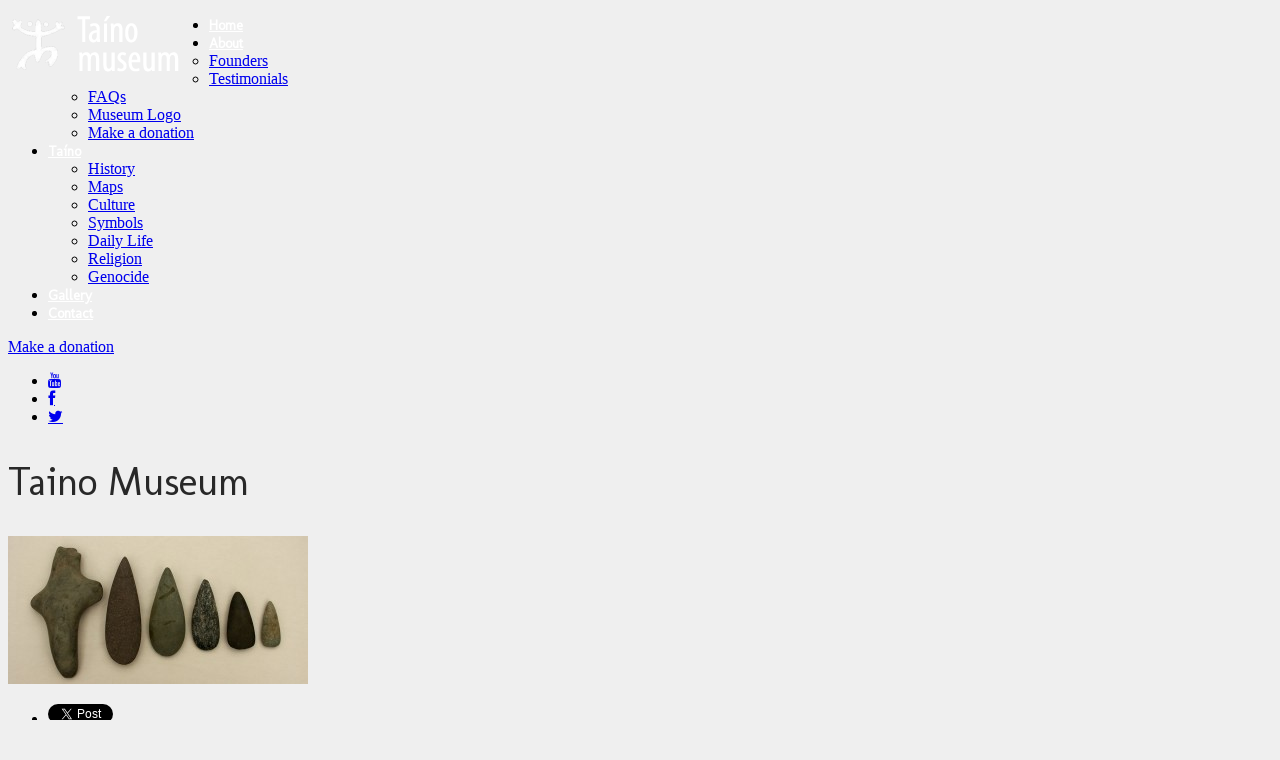

--- FILE ---
content_type: text/html; charset=UTF-8
request_url: https://tainomuseum.org/portfolio-view/stones/taino-museum-pic-012/
body_size: 11600
content:
<!DOCTYPE html>
<!--[if lt IE 7 ]><html class="ie ie6" lang="en-US"> <![endif]-->
<!--[if IE 7 ]><html class="ie ie7" lang="en-US"> <![endif]-->
<!--[if IE 8 ]><html class="ie ie8" lang="en-US"> <![endif]-->
<!--[if IE 9 ]><html class="ie ie9" lang="en-US"> <![endif]-->
<!--[if (gt IE 9)|!(IE)]><!--><html lang="en-US"> <!--<![endif]-->
<head>
	
	
	<meta charset="UTF-8" />
	<meta name="viewport" content="width=device-width, initial-scale=1.0">
	<link rel="profile" href="http://gmpg.org/xfn/11" />
		<link rel="icon" href="https://tainomuseum.org/wp-content/uploads/2014/03/taino32x32.png" type="image/x-icon" />
		<link rel="pingback" href="https://tainomuseum.org/xmlrpc.php" />
	<link rel="alternate" type="application/rss+xml" title="Taino Museum" href="https://tainomuseum.org/feed/" />
	<link rel="alternate" type="application/atom+xml" title="Taino Museum" href="https://tainomuseum.org/feed/atom/" />
	<link rel="stylesheet" type="text/css" media="all" href="https://tainomuseum.org/wp-content/themes/theme477861/bootstrap/css/bootstrap.css" />
	<link rel="stylesheet" type="text/css" media="all" href="https://tainomuseum.org/wp-content/themes/theme477861/bootstrap/css/responsive.css" />
	<link rel="stylesheet" type="text/css" media="all" href="https://tainomuseum.org/wp-content/themes/CherryFramework/css/camera.css" />
	<link rel="stylesheet" type="text/css" media="all" href="https://tainomuseum.org/wp-content/themes/theme477861/style.css" />
	<style type="text/css">
		
		body { background-color:#efefef}		
			</style>
	<meta name='robots' content='index, follow, max-image-preview:large, max-snippet:-1, max-video-preview:-1' />
	<style>img:is([sizes="auto" i], [sizes^="auto," i]) { contain-intrinsic-size: 3000px 1500px }</style>
	
	<!-- This site is optimized with the Yoast SEO plugin v26.3 - https://yoast.com/wordpress/plugins/seo/ -->
	<title>Taino Museum - Taino Museum</title>
	<link rel="canonical" href="https://tainomuseum.org/portfolio-view/stones/taino-museum-pic-012/" />
	<meta property="og:locale" content="en_US" />
	<meta property="og:type" content="article" />
	<meta property="og:title" content="Taino Museum - Taino Museum" />
	<meta property="og:url" content="https://tainomuseum.org/portfolio-view/stones/taino-museum-pic-012/" />
	<meta property="og:site_name" content="Taino Museum" />
	<meta property="og:image" content="https://tainomuseum.org/portfolio-view/stones/taino-museum-pic-012" />
	<meta property="og:image:width" content="900" />
	<meta property="og:image:height" content="444" />
	<meta property="og:image:type" content="image/jpeg" />
	<script type="application/ld+json" class="yoast-schema-graph">{"@context":"https://schema.org","@graph":[{"@type":"WebPage","@id":"https://tainomuseum.org/portfolio-view/stones/taino-museum-pic-012/","url":"https://tainomuseum.org/portfolio-view/stones/taino-museum-pic-012/","name":"Taino Museum - Taino Museum","isPartOf":{"@id":"https://tainomuseum.org/#website"},"primaryImageOfPage":{"@id":"https://tainomuseum.org/portfolio-view/stones/taino-museum-pic-012/#primaryimage"},"image":{"@id":"https://tainomuseum.org/portfolio-view/stones/taino-museum-pic-012/#primaryimage"},"thumbnailUrl":"https://tainomuseum.org/wp-content/uploads/2012/06/taino-museum-pic-012.jpg","datePublished":"2014-03-26T10:09:24+00:00","breadcrumb":{"@id":"https://tainomuseum.org/portfolio-view/stones/taino-museum-pic-012/#breadcrumb"},"inLanguage":"en-US","potentialAction":[{"@type":"ReadAction","target":["https://tainomuseum.org/portfolio-view/stones/taino-museum-pic-012/"]}]},{"@type":"ImageObject","inLanguage":"en-US","@id":"https://tainomuseum.org/portfolio-view/stones/taino-museum-pic-012/#primaryimage","url":"https://tainomuseum.org/wp-content/uploads/2012/06/taino-museum-pic-012.jpg","contentUrl":"https://tainomuseum.org/wp-content/uploads/2012/06/taino-museum-pic-012.jpg","width":900,"height":444},{"@type":"BreadcrumbList","@id":"https://tainomuseum.org/portfolio-view/stones/taino-museum-pic-012/#breadcrumb","itemListElement":[{"@type":"ListItem","position":1,"name":"Home","item":"https://tainomuseum.org/"},{"@type":"ListItem","position":2,"name":"Stones","item":"https://tainomuseum.org/portfolio-view/stones/"},{"@type":"ListItem","position":3,"name":"Taino Museum"}]},{"@type":"WebSite","@id":"https://tainomuseum.org/#website","url":"https://tainomuseum.org/","name":"Taino Museum","description":"First Taíno Museum in Haiti","potentialAction":[{"@type":"SearchAction","target":{"@type":"EntryPoint","urlTemplate":"https://tainomuseum.org/?s={search_term_string}"},"query-input":{"@type":"PropertyValueSpecification","valueRequired":true,"valueName":"search_term_string"}}],"inLanguage":"en-US"}]}</script>
	<!-- / Yoast SEO plugin. -->


<link rel='dns-prefetch' href='//maps.googleapis.com' />
<link rel='dns-prefetch' href='//netdna.bootstrapcdn.com' />
<link rel='dns-prefetch' href='//fonts.googleapis.com' />
<link rel="alternate" type="application/rss+xml" title="Taino Museum &raquo; Feed" href="https://tainomuseum.org/feed/" />
<link rel="alternate" type="application/rss+xml" title="Taino Museum &raquo; Comments Feed" href="https://tainomuseum.org/comments/feed/" />
<link rel="alternate" type="application/rss+xml" title="Taino Museum &raquo; Taino Museum Comments Feed" href="https://tainomuseum.org/portfolio-view/stones/taino-museum-pic-012/feed/" />
<script type="text/javascript">
/* <![CDATA[ */
window._wpemojiSettings = {"baseUrl":"https:\/\/s.w.org\/images\/core\/emoji\/16.0.1\/72x72\/","ext":".png","svgUrl":"https:\/\/s.w.org\/images\/core\/emoji\/16.0.1\/svg\/","svgExt":".svg","source":{"concatemoji":"https:\/\/tainomuseum.org\/wp-includes\/js\/wp-emoji-release.min.js?ver=6.8.3"}};
/*! This file is auto-generated */
!function(s,n){var o,i,e;function c(e){try{var t={supportTests:e,timestamp:(new Date).valueOf()};sessionStorage.setItem(o,JSON.stringify(t))}catch(e){}}function p(e,t,n){e.clearRect(0,0,e.canvas.width,e.canvas.height),e.fillText(t,0,0);var t=new Uint32Array(e.getImageData(0,0,e.canvas.width,e.canvas.height).data),a=(e.clearRect(0,0,e.canvas.width,e.canvas.height),e.fillText(n,0,0),new Uint32Array(e.getImageData(0,0,e.canvas.width,e.canvas.height).data));return t.every(function(e,t){return e===a[t]})}function u(e,t){e.clearRect(0,0,e.canvas.width,e.canvas.height),e.fillText(t,0,0);for(var n=e.getImageData(16,16,1,1),a=0;a<n.data.length;a++)if(0!==n.data[a])return!1;return!0}function f(e,t,n,a){switch(t){case"flag":return n(e,"\ud83c\udff3\ufe0f\u200d\u26a7\ufe0f","\ud83c\udff3\ufe0f\u200b\u26a7\ufe0f")?!1:!n(e,"\ud83c\udde8\ud83c\uddf6","\ud83c\udde8\u200b\ud83c\uddf6")&&!n(e,"\ud83c\udff4\udb40\udc67\udb40\udc62\udb40\udc65\udb40\udc6e\udb40\udc67\udb40\udc7f","\ud83c\udff4\u200b\udb40\udc67\u200b\udb40\udc62\u200b\udb40\udc65\u200b\udb40\udc6e\u200b\udb40\udc67\u200b\udb40\udc7f");case"emoji":return!a(e,"\ud83e\udedf")}return!1}function g(e,t,n,a){var r="undefined"!=typeof WorkerGlobalScope&&self instanceof WorkerGlobalScope?new OffscreenCanvas(300,150):s.createElement("canvas"),o=r.getContext("2d",{willReadFrequently:!0}),i=(o.textBaseline="top",o.font="600 32px Arial",{});return e.forEach(function(e){i[e]=t(o,e,n,a)}),i}function t(e){var t=s.createElement("script");t.src=e,t.defer=!0,s.head.appendChild(t)}"undefined"!=typeof Promise&&(o="wpEmojiSettingsSupports",i=["flag","emoji"],n.supports={everything:!0,everythingExceptFlag:!0},e=new Promise(function(e){s.addEventListener("DOMContentLoaded",e,{once:!0})}),new Promise(function(t){var n=function(){try{var e=JSON.parse(sessionStorage.getItem(o));if("object"==typeof e&&"number"==typeof e.timestamp&&(new Date).valueOf()<e.timestamp+604800&&"object"==typeof e.supportTests)return e.supportTests}catch(e){}return null}();if(!n){if("undefined"!=typeof Worker&&"undefined"!=typeof OffscreenCanvas&&"undefined"!=typeof URL&&URL.createObjectURL&&"undefined"!=typeof Blob)try{var e="postMessage("+g.toString()+"("+[JSON.stringify(i),f.toString(),p.toString(),u.toString()].join(",")+"));",a=new Blob([e],{type:"text/javascript"}),r=new Worker(URL.createObjectURL(a),{name:"wpTestEmojiSupports"});return void(r.onmessage=function(e){c(n=e.data),r.terminate(),t(n)})}catch(e){}c(n=g(i,f,p,u))}t(n)}).then(function(e){for(var t in e)n.supports[t]=e[t],n.supports.everything=n.supports.everything&&n.supports[t],"flag"!==t&&(n.supports.everythingExceptFlag=n.supports.everythingExceptFlag&&n.supports[t]);n.supports.everythingExceptFlag=n.supports.everythingExceptFlag&&!n.supports.flag,n.DOMReady=!1,n.readyCallback=function(){n.DOMReady=!0}}).then(function(){return e}).then(function(){var e;n.supports.everything||(n.readyCallback(),(e=n.source||{}).concatemoji?t(e.concatemoji):e.wpemoji&&e.twemoji&&(t(e.twemoji),t(e.wpemoji)))}))}((window,document),window._wpemojiSettings);
/* ]]> */
</script>
<link rel='stylesheet' id='dashicons-css' href='https://tainomuseum.org/wp-includes/css/dashicons.min.css?ver=6.8.3' type='text/css' media='all' />
<link rel='stylesheet' id='wunderground-css' href='https://tainomuseum.org/wp-content/plugins/wunderground/assets/css/wunderground.css?ver=2.1.3' type='text/css' media='all' />
<link rel='stylesheet' id='flexslider-css' href='https://tainomuseum.org/wp-content/plugins/cherry-plugin/lib/js/FlexSlider/flexslider.css?ver=2.2.0' type='text/css' media='all' />
<link rel='stylesheet' id='owl-carousel-css' href='https://tainomuseum.org/wp-content/plugins/cherry-plugin/lib/js/owl-carousel/owl.carousel.css?ver=1.24' type='text/css' media='all' />
<link rel='stylesheet' id='owl-theme-css' href='https://tainomuseum.org/wp-content/plugins/cherry-plugin/lib/js/owl-carousel/owl.theme.css?ver=1.24' type='text/css' media='all' />
<link rel='stylesheet' id='font-awesome-css' href='//netdna.bootstrapcdn.com/font-awesome/3.2.1/css/font-awesome.css?ver=3.2.1' type='text/css' media='all' />
<link rel='stylesheet' id='cherry-plugin-css' href='https://tainomuseum.org/wp-content/plugins/cherry-plugin/includes/css/cherry-plugin.css?ver=1.2.8.1' type='text/css' media='all' />
<style id='wp-emoji-styles-inline-css' type='text/css'>

	img.wp-smiley, img.emoji {
		display: inline !important;
		border: none !important;
		box-shadow: none !important;
		height: 1em !important;
		width: 1em !important;
		margin: 0 0.07em !important;
		vertical-align: -0.1em !important;
		background: none !important;
		padding: 0 !important;
	}
</style>
<link rel='stylesheet' id='wp-block-library-css' href='https://tainomuseum.org/wp-includes/css/dist/block-library/style.min.css?ver=6.8.3' type='text/css' media='all' />
<style id='classic-theme-styles-inline-css' type='text/css'>
/*! This file is auto-generated */
.wp-block-button__link{color:#fff;background-color:#32373c;border-radius:9999px;box-shadow:none;text-decoration:none;padding:calc(.667em + 2px) calc(1.333em + 2px);font-size:1.125em}.wp-block-file__button{background:#32373c;color:#fff;text-decoration:none}
</style>
<style id='global-styles-inline-css' type='text/css'>
:root{--wp--preset--aspect-ratio--square: 1;--wp--preset--aspect-ratio--4-3: 4/3;--wp--preset--aspect-ratio--3-4: 3/4;--wp--preset--aspect-ratio--3-2: 3/2;--wp--preset--aspect-ratio--2-3: 2/3;--wp--preset--aspect-ratio--16-9: 16/9;--wp--preset--aspect-ratio--9-16: 9/16;--wp--preset--color--black: #000000;--wp--preset--color--cyan-bluish-gray: #abb8c3;--wp--preset--color--white: #ffffff;--wp--preset--color--pale-pink: #f78da7;--wp--preset--color--vivid-red: #cf2e2e;--wp--preset--color--luminous-vivid-orange: #ff6900;--wp--preset--color--luminous-vivid-amber: #fcb900;--wp--preset--color--light-green-cyan: #7bdcb5;--wp--preset--color--vivid-green-cyan: #00d084;--wp--preset--color--pale-cyan-blue: #8ed1fc;--wp--preset--color--vivid-cyan-blue: #0693e3;--wp--preset--color--vivid-purple: #9b51e0;--wp--preset--gradient--vivid-cyan-blue-to-vivid-purple: linear-gradient(135deg,rgba(6,147,227,1) 0%,rgb(155,81,224) 100%);--wp--preset--gradient--light-green-cyan-to-vivid-green-cyan: linear-gradient(135deg,rgb(122,220,180) 0%,rgb(0,208,130) 100%);--wp--preset--gradient--luminous-vivid-amber-to-luminous-vivid-orange: linear-gradient(135deg,rgba(252,185,0,1) 0%,rgba(255,105,0,1) 100%);--wp--preset--gradient--luminous-vivid-orange-to-vivid-red: linear-gradient(135deg,rgba(255,105,0,1) 0%,rgb(207,46,46) 100%);--wp--preset--gradient--very-light-gray-to-cyan-bluish-gray: linear-gradient(135deg,rgb(238,238,238) 0%,rgb(169,184,195) 100%);--wp--preset--gradient--cool-to-warm-spectrum: linear-gradient(135deg,rgb(74,234,220) 0%,rgb(151,120,209) 20%,rgb(207,42,186) 40%,rgb(238,44,130) 60%,rgb(251,105,98) 80%,rgb(254,248,76) 100%);--wp--preset--gradient--blush-light-purple: linear-gradient(135deg,rgb(255,206,236) 0%,rgb(152,150,240) 100%);--wp--preset--gradient--blush-bordeaux: linear-gradient(135deg,rgb(254,205,165) 0%,rgb(254,45,45) 50%,rgb(107,0,62) 100%);--wp--preset--gradient--luminous-dusk: linear-gradient(135deg,rgb(255,203,112) 0%,rgb(199,81,192) 50%,rgb(65,88,208) 100%);--wp--preset--gradient--pale-ocean: linear-gradient(135deg,rgb(255,245,203) 0%,rgb(182,227,212) 50%,rgb(51,167,181) 100%);--wp--preset--gradient--electric-grass: linear-gradient(135deg,rgb(202,248,128) 0%,rgb(113,206,126) 100%);--wp--preset--gradient--midnight: linear-gradient(135deg,rgb(2,3,129) 0%,rgb(40,116,252) 100%);--wp--preset--font-size--small: 13px;--wp--preset--font-size--medium: 20px;--wp--preset--font-size--large: 36px;--wp--preset--font-size--x-large: 42px;--wp--preset--spacing--20: 0.44rem;--wp--preset--spacing--30: 0.67rem;--wp--preset--spacing--40: 1rem;--wp--preset--spacing--50: 1.5rem;--wp--preset--spacing--60: 2.25rem;--wp--preset--spacing--70: 3.38rem;--wp--preset--spacing--80: 5.06rem;--wp--preset--shadow--natural: 6px 6px 9px rgba(0, 0, 0, 0.2);--wp--preset--shadow--deep: 12px 12px 50px rgba(0, 0, 0, 0.4);--wp--preset--shadow--sharp: 6px 6px 0px rgba(0, 0, 0, 0.2);--wp--preset--shadow--outlined: 6px 6px 0px -3px rgba(255, 255, 255, 1), 6px 6px rgba(0, 0, 0, 1);--wp--preset--shadow--crisp: 6px 6px 0px rgba(0, 0, 0, 1);}:where(.is-layout-flex){gap: 0.5em;}:where(.is-layout-grid){gap: 0.5em;}body .is-layout-flex{display: flex;}.is-layout-flex{flex-wrap: wrap;align-items: center;}.is-layout-flex > :is(*, div){margin: 0;}body .is-layout-grid{display: grid;}.is-layout-grid > :is(*, div){margin: 0;}:where(.wp-block-columns.is-layout-flex){gap: 2em;}:where(.wp-block-columns.is-layout-grid){gap: 2em;}:where(.wp-block-post-template.is-layout-flex){gap: 1.25em;}:where(.wp-block-post-template.is-layout-grid){gap: 1.25em;}.has-black-color{color: var(--wp--preset--color--black) !important;}.has-cyan-bluish-gray-color{color: var(--wp--preset--color--cyan-bluish-gray) !important;}.has-white-color{color: var(--wp--preset--color--white) !important;}.has-pale-pink-color{color: var(--wp--preset--color--pale-pink) !important;}.has-vivid-red-color{color: var(--wp--preset--color--vivid-red) !important;}.has-luminous-vivid-orange-color{color: var(--wp--preset--color--luminous-vivid-orange) !important;}.has-luminous-vivid-amber-color{color: var(--wp--preset--color--luminous-vivid-amber) !important;}.has-light-green-cyan-color{color: var(--wp--preset--color--light-green-cyan) !important;}.has-vivid-green-cyan-color{color: var(--wp--preset--color--vivid-green-cyan) !important;}.has-pale-cyan-blue-color{color: var(--wp--preset--color--pale-cyan-blue) !important;}.has-vivid-cyan-blue-color{color: var(--wp--preset--color--vivid-cyan-blue) !important;}.has-vivid-purple-color{color: var(--wp--preset--color--vivid-purple) !important;}.has-black-background-color{background-color: var(--wp--preset--color--black) !important;}.has-cyan-bluish-gray-background-color{background-color: var(--wp--preset--color--cyan-bluish-gray) !important;}.has-white-background-color{background-color: var(--wp--preset--color--white) !important;}.has-pale-pink-background-color{background-color: var(--wp--preset--color--pale-pink) !important;}.has-vivid-red-background-color{background-color: var(--wp--preset--color--vivid-red) !important;}.has-luminous-vivid-orange-background-color{background-color: var(--wp--preset--color--luminous-vivid-orange) !important;}.has-luminous-vivid-amber-background-color{background-color: var(--wp--preset--color--luminous-vivid-amber) !important;}.has-light-green-cyan-background-color{background-color: var(--wp--preset--color--light-green-cyan) !important;}.has-vivid-green-cyan-background-color{background-color: var(--wp--preset--color--vivid-green-cyan) !important;}.has-pale-cyan-blue-background-color{background-color: var(--wp--preset--color--pale-cyan-blue) !important;}.has-vivid-cyan-blue-background-color{background-color: var(--wp--preset--color--vivid-cyan-blue) !important;}.has-vivid-purple-background-color{background-color: var(--wp--preset--color--vivid-purple) !important;}.has-black-border-color{border-color: var(--wp--preset--color--black) !important;}.has-cyan-bluish-gray-border-color{border-color: var(--wp--preset--color--cyan-bluish-gray) !important;}.has-white-border-color{border-color: var(--wp--preset--color--white) !important;}.has-pale-pink-border-color{border-color: var(--wp--preset--color--pale-pink) !important;}.has-vivid-red-border-color{border-color: var(--wp--preset--color--vivid-red) !important;}.has-luminous-vivid-orange-border-color{border-color: var(--wp--preset--color--luminous-vivid-orange) !important;}.has-luminous-vivid-amber-border-color{border-color: var(--wp--preset--color--luminous-vivid-amber) !important;}.has-light-green-cyan-border-color{border-color: var(--wp--preset--color--light-green-cyan) !important;}.has-vivid-green-cyan-border-color{border-color: var(--wp--preset--color--vivid-green-cyan) !important;}.has-pale-cyan-blue-border-color{border-color: var(--wp--preset--color--pale-cyan-blue) !important;}.has-vivid-cyan-blue-border-color{border-color: var(--wp--preset--color--vivid-cyan-blue) !important;}.has-vivid-purple-border-color{border-color: var(--wp--preset--color--vivid-purple) !important;}.has-vivid-cyan-blue-to-vivid-purple-gradient-background{background: var(--wp--preset--gradient--vivid-cyan-blue-to-vivid-purple) !important;}.has-light-green-cyan-to-vivid-green-cyan-gradient-background{background: var(--wp--preset--gradient--light-green-cyan-to-vivid-green-cyan) !important;}.has-luminous-vivid-amber-to-luminous-vivid-orange-gradient-background{background: var(--wp--preset--gradient--luminous-vivid-amber-to-luminous-vivid-orange) !important;}.has-luminous-vivid-orange-to-vivid-red-gradient-background{background: var(--wp--preset--gradient--luminous-vivid-orange-to-vivid-red) !important;}.has-very-light-gray-to-cyan-bluish-gray-gradient-background{background: var(--wp--preset--gradient--very-light-gray-to-cyan-bluish-gray) !important;}.has-cool-to-warm-spectrum-gradient-background{background: var(--wp--preset--gradient--cool-to-warm-spectrum) !important;}.has-blush-light-purple-gradient-background{background: var(--wp--preset--gradient--blush-light-purple) !important;}.has-blush-bordeaux-gradient-background{background: var(--wp--preset--gradient--blush-bordeaux) !important;}.has-luminous-dusk-gradient-background{background: var(--wp--preset--gradient--luminous-dusk) !important;}.has-pale-ocean-gradient-background{background: var(--wp--preset--gradient--pale-ocean) !important;}.has-electric-grass-gradient-background{background: var(--wp--preset--gradient--electric-grass) !important;}.has-midnight-gradient-background{background: var(--wp--preset--gradient--midnight) !important;}.has-small-font-size{font-size: var(--wp--preset--font-size--small) !important;}.has-medium-font-size{font-size: var(--wp--preset--font-size--medium) !important;}.has-large-font-size{font-size: var(--wp--preset--font-size--large) !important;}.has-x-large-font-size{font-size: var(--wp--preset--font-size--x-large) !important;}
:where(.wp-block-post-template.is-layout-flex){gap: 1.25em;}:where(.wp-block-post-template.is-layout-grid){gap: 1.25em;}
:where(.wp-block-columns.is-layout-flex){gap: 2em;}:where(.wp-block-columns.is-layout-grid){gap: 2em;}
:root :where(.wp-block-pullquote){font-size: 1.5em;line-height: 1.6;}
</style>
<link rel='stylesheet' id='ppress-frontend-css' href='https://tainomuseum.org/wp-content/plugins/wp-user-avatar/assets/css/frontend.min.css?ver=4.16.6' type='text/css' media='all' />
<link rel='stylesheet' id='ppress-flatpickr-css' href='https://tainomuseum.org/wp-content/plugins/wp-user-avatar/assets/flatpickr/flatpickr.min.css?ver=4.16.6' type='text/css' media='all' />
<link rel='stylesheet' id='ppress-select2-css' href='https://tainomuseum.org/wp-content/plugins/wp-user-avatar/assets/select2/select2.min.css?ver=6.8.3' type='text/css' media='all' />
<link rel='stylesheet' id='theme47786-css' href='https://tainomuseum.org/wp-content/themes/theme477861/main-style.css' type='text/css' media='all' />
<link rel='stylesheet' id='magnific-popup-css' href='https://tainomuseum.org/wp-content/themes/CherryFramework/css/magnific-popup.css?ver=0.9.3' type='text/css' media='all' />
<link rel='stylesheet' id='options_typography_Molengo-css' href='//fonts.googleapis.com/css?family=Molengo&#038;subset=latin' type='text/css' media='all' />
<link rel='stylesheet' id='mpce-theme-css' href='https://tainomuseum.org/wp-content/plugins/motopress-content-editor/includes/css/theme.css?ver=1.5.8' type='text/css' media='all' />
<link rel='stylesheet' id='mpce-bootstrap-grid-css' href='https://tainomuseum.org/wp-content/plugins/motopress-content-editor/bootstrap/bootstrap-grid.min.css?ver=1.5.8' type='text/css' media='all' />
<script type="text/javascript" src="https://tainomuseum.org/wp-content/themes/CherryFramework/js/jquery-1.7.2.min.js?ver=1.7.2" id="jquery-js"></script>
<script type="text/javascript" src="https://tainomuseum.org/wp-includes/js/jquery/ui/core.min.js?ver=1.13.3" id="jquery-ui-core-js"></script>
<script type="text/javascript" src="https://tainomuseum.org/wp-includes/js/jquery/ui/menu.min.js?ver=1.13.3" id="jquery-ui-menu-js"></script>
<script type="text/javascript" src="https://tainomuseum.org/wp-includes/js/dist/dom-ready.min.js?ver=f77871ff7694fffea381" id="wp-dom-ready-js"></script>
<script type="text/javascript" src="https://tainomuseum.org/wp-includes/js/dist/hooks.min.js?ver=4d63a3d491d11ffd8ac6" id="wp-hooks-js"></script>
<script type="text/javascript" src="https://tainomuseum.org/wp-includes/js/dist/i18n.min.js?ver=5e580eb46a90c2b997e6" id="wp-i18n-js"></script>
<script type="text/javascript" id="wp-i18n-js-after">
/* <![CDATA[ */
wp.i18n.setLocaleData( { 'text direction\u0004ltr': [ 'ltr' ] } );
/* ]]> */
</script>
<script type="text/javascript" src="https://tainomuseum.org/wp-includes/js/dist/a11y.min.js?ver=3156534cc54473497e14" id="wp-a11y-js"></script>
<script type="text/javascript" src="https://tainomuseum.org/wp-includes/js/jquery/ui/autocomplete.min.js?ver=1.13.3" id="jquery-ui-autocomplete-js"></script>
<script type="text/javascript" id="wunderground-widget-js-extra">
/* <![CDATA[ */
var WuWidget = {"apiKey":"3ffab52910ec1a0e","_wpnonce":"73cfee4f69","ajaxurl":"https:\/\/tainomuseum.org\/wp-admin\/admin-ajax.php","is_admin":"","subdomain":"www"};
/* ]]> */
</script>
<script type="text/javascript" src="https://tainomuseum.org/wp-content/plugins/wunderground/assets/js/widget.min.js?ver=2.1.3" id="wunderground-widget-js"></script>
<script type="text/javascript" src="https://tainomuseum.org/wp-content/plugins/cherry-plugin/lib/js/jquery.easing.1.3.js?ver=1.3" id="easing-js"></script>
<script type="text/javascript" src="https://tainomuseum.org/wp-content/plugins/cherry-plugin/lib/js/elasti-carousel/jquery.elastislide.js?ver=1.2.8.1" id="elastislide-js"></script>
<script type="text/javascript" src="//maps.googleapis.com/maps/api/js?v=3.exp&amp;ver=6.8.3" id="googlemapapis-js"></script>
<script type="text/javascript" src="https://tainomuseum.org/wp-content/plugins/wp-user-avatar/assets/flatpickr/flatpickr.min.js?ver=4.16.6" id="ppress-flatpickr-js"></script>
<script type="text/javascript" src="https://tainomuseum.org/wp-content/plugins/wp-user-avatar/assets/select2/select2.min.js?ver=4.16.6" id="ppress-select2-js"></script>
<script type="text/javascript" src="https://tainomuseum.org/wp-content/themes/CherryFramework/js/jquery-migrate-1.2.1.min.js?ver=1.2.1" id="migrate-js"></script>
<script type="text/javascript" src="https://tainomuseum.org/wp-includes/js/swfobject.js?ver=2.2-20120417" id="swfobject-js"></script>
<script type="text/javascript" src="https://tainomuseum.org/wp-content/themes/CherryFramework/js/modernizr.js?ver=2.0.6" id="modernizr-js"></script>
<script type="text/javascript" src="https://tainomuseum.org/wp-content/themes/CherryFramework/js/jflickrfeed.js?ver=1.0" id="jflickrfeed-js"></script>
<script type="text/javascript" src="https://tainomuseum.org/wp-content/themes/CherryFramework/js/custom.js?ver=1.0" id="custom-js"></script>
<script type="text/javascript" src="https://tainomuseum.org/wp-content/themes/CherryFramework/bootstrap/js/bootstrap.min.js?ver=2.3.0" id="bootstrap-js"></script>
<link rel="https://api.w.org/" href="https://tainomuseum.org/wp-json/" /><link rel="alternate" title="JSON" type="application/json" href="https://tainomuseum.org/wp-json/wp/v2/media/2284" /><link rel="EditURI" type="application/rsd+xml" title="RSD" href="https://tainomuseum.org/xmlrpc.php?rsd" />
<link rel='shortlink' href='https://tainomuseum.org/?p=2284' />
<link rel="alternate" title="oEmbed (JSON)" type="application/json+oembed" href="https://tainomuseum.org/wp-json/oembed/1.0/embed?url=https%3A%2F%2Ftainomuseum.org%2Fportfolio-view%2Fstones%2Ftaino-museum-pic-012%2F" />
<link rel="alternate" title="oEmbed (XML)" type="text/xml+oembed" href="https://tainomuseum.org/wp-json/oembed/1.0/embed?url=https%3A%2F%2Ftainomuseum.org%2Fportfolio-view%2Fstones%2Ftaino-museum-pic-012%2F&#038;format=xml" />
<!-- This code is added by Analytify (7.0.4) https://analytify.io/ !-->
			<script async src="https://www.googletagmanager.com/gtag/js?id=?UA-49331601-1"></script>
			<script>
			window.dataLayer = window.dataLayer || [];
			function gtag(){dataLayer.push(arguments);}
			gtag('js', new Date());

			const configuration = JSON.parse( '{"anonymize_ip":"false","forceSSL":"true","allow_display_features":"true","debug_mode":true}' );
			const gaID = 'UA-49331601-1';

			
			gtag('config', gaID, configuration);

			
			</script>

			<!-- This code is added by Analytify (7.0.4) !--><script>
 var system_folder = 'https://tainomuseum.org/wp-content/themes/CherryFramework/admin/data_management/',
	 CHILD_URL ='https://tainomuseum.org/wp-content/themes/theme477861',
	 PARENT_URL = 'https://tainomuseum.org/wp-content/themes/CherryFramework', 
	 CURRENT_THEME = 'theme47786'</script>
<style type='text/css'>
body { background-color:#efefef }

</style>
<style type='text/css'>
h1 { font: normal 40px/44px Molengo;  color:#282828; }
h2 { font: normal 36px/40px Molengo;  color:#282828; }
h3 { font: normal 32px/36px Molengo;  color:#282828; }
h4 { font: normal 28px/34px Molengo;  color:#282828; }
h5 { font: normal 24px/28px Molengo;  color:#282828; }
h6 { font: normal 20px/24px Molengo;  color:#282828; }
body { font-weight: normal;}
.logo_h__txt, .logo_link { font: normal 36px/31px Molengo;  color:#ffffff; }
.sf-menu > li > a { font: bold 14px/14px Molengo;  color:#ffffff; }
.nav.footer-nav a { font: bold 12px/16px Molengo;  color:#d69a01; }
</style>
<link rel="icon" href="https://tainomuseum.org/wp-content/uploads/2014/03/taino32x32.png" sizes="32x32" />
<link rel="icon" href="https://tainomuseum.org/wp-content/uploads/2014/03/taino32x32.png" sizes="192x192" />
<link rel="apple-touch-icon" href="https://tainomuseum.org/wp-content/uploads/2014/03/taino32x32.png" />
<meta name="msapplication-TileImage" content="https://tainomuseum.org/wp-content/uploads/2014/03/taino32x32.png" />
		<!--[if lt IE 8]>
	<div style=' clear: both; text-align:center; position: relative;'>
		<a href="http://www.microsoft.com/windows/internet-explorer/default.aspx?ocid=ie6_countdown_bannercode"><img src="http://storage.ie6countdown.com/assets/100/images/banners/warning_bar_0000_us.jpg" border="0" alt="" /></a>
	</div>
	<![endif]-->
	<!--[if (gt IE 9)|!(IE)]><!-->
	<script src="https://tainomuseum.org/wp-content/themes/CherryFramework/js/jquery.mobile.customized.min.js" type="text/javascript"></script>
	<script type="text/javascript">
		jQuery(function(){
			jQuery('.sf-menu').mobileMenu({defaultText: "Navigate to..."});
		});
	</script>
	<!--<![endif]-->
	<script type="text/javascript">
		// Init navigation menu
		jQuery(function(){
		// main navigation init
			jQuery('ul.sf-menu').superfish({
				delay: 1000, // the delay in milliseconds that the mouse can remain outside a sub-menu without it closing
				animation: {
					opacity: "show",
					height: "show"
				}, // used to animate the sub-menu open
				speed: "normal", // animation speed 
				autoArrows: false, // generation of arrow mark-up (for submenu)
				disableHI: true // to disable hoverIntent detection
			});

		//Zoom fix
		//IPad/IPhone
			var viewportmeta = document.querySelector && document.querySelector('meta[name="viewport"]'),
				ua = navigator.userAgent,
				gestureStart = function () {
					viewportmeta.content = "width=device-width, minimum-scale=0.25, maximum-scale=1.6";
				},
				scaleFix = function () {
					if (viewportmeta && /iPhone|iPad/.test(ua) && !/Opera Mini/.test(ua)) {
						viewportmeta.content = "width=device-width, minimum-scale=1.0, maximum-scale=1.0";
						document.addEventListener("gesturestart", gestureStart, false);
					}
				};
			scaleFix();
		})
	</script>
</head>

<body class="attachment wp-singular attachment-template-default single single-attachment postid-2284 attachmentid-2284 attachment-jpeg wp-theme-CherryFramework wp-child-theme-theme477861">
	<div id="motopress-main" class="main-holder">
		<!--Begin #motopress-main-->
		
		<header class="motopress-wrapper header">
			<div class="container">
				<div class="row">
					<div class="span12" data-motopress-wrapper-file="wrapper/wrapper-header.php" data-motopress-wrapper-type="header" data-motopress-id="6975190d3a29c">
						<div class="row">
	<div class="span3" data-motopress-type="static" data-motopress-static-file="static/static-logo.php">
		<!-- BEGIN LOGO -->
<div class="logo pull-left">
									<a href="https://tainomuseum.org/" class="logo_h logo_h__img"><img src="https://tainomuseum.org/wp-content/uploads/2014/03/tainomuseum.png" alt="Taino Museum" title="First Taíno Museum in Haiti"></a>
				</div>
<!-- END LOGO -->	</div>
	<div class="span9" data-motopress-type="static" data-motopress-static-file="static/static-nav.php">
		<!-- BEGIN MAIN NAVIGATION -->
<nav class="nav nav__primary clearfix">
<ul id="topnav" class="sf-menu"><li id="menu-item-2035" class="menu-item menu-item-type-post_type menu-item-object-page"><a href="https://tainomuseum.org/home/">Home</a></li>
<li id="menu-item-2037" class="menu-item menu-item-type-post_type menu-item-object-page menu-item-has-children"><a href="https://tainomuseum.org/about/">About</a>
<ul class="sub-menu">
	<li id="menu-item-2268" class="menu-item menu-item-type-post_type menu-item-object-page"><a href="https://tainomuseum.org/about/founders/">Founders</a></li>
	<li id="menu-item-2038" class="menu-item menu-item-type-post_type menu-item-object-page"><a href="https://tainomuseum.org/about/testimonials/">Testimonials</a></li>
	<li id="menu-item-2033" class="menu-item menu-item-type-post_type menu-item-object-page"><a href="https://tainomuseum.org/about/faqs/">FAQs</a></li>
	<li id="menu-item-2602" class="menu-item menu-item-type-post_type menu-item-object-post"><a href="https://tainomuseum.org/logo/">Museum Logo</a></li>
	<li id="menu-item-2306" class="menu-item menu-item-type-post_type menu-item-object-page"><a href="https://tainomuseum.org/about/donation/">Make a donation</a></li>
</ul>
</li>
<li id="menu-item-2421" class="menu-item menu-item-type-post_type menu-item-object-page menu-item-has-children"><a href="https://tainomuseum.org/taino/">Taíno</a>
<ul class="sub-menu">
	<li id="menu-item-2426" class="menu-item menu-item-type-post_type menu-item-object-page"><a href="https://tainomuseum.org/taino/history/">History</a></li>
	<li id="menu-item-2424" class="menu-item menu-item-type-post_type menu-item-object-page"><a href="https://tainomuseum.org/taino/maps/">Maps</a></li>
	<li id="menu-item-2422" class="menu-item menu-item-type-post_type menu-item-object-page"><a href="https://tainomuseum.org/taino/culture/">Culture</a></li>
	<li id="menu-item-2556" class="menu-item menu-item-type-post_type menu-item-object-page"><a href="https://tainomuseum.org/taino/symbols/">Symbols</a></li>
	<li id="menu-item-2423" class="menu-item menu-item-type-post_type menu-item-object-page"><a href="https://tainomuseum.org/taino/daily-life/">Daily Life</a></li>
	<li id="menu-item-2425" class="menu-item menu-item-type-post_type menu-item-object-page"><a href="https://tainomuseum.org/taino/religion/">Religion</a></li>
	<li id="menu-item-2445" class="menu-item menu-item-type-post_type menu-item-object-page"><a href="https://tainomuseum.org/taino/genocide/">Genocide</a></li>
</ul>
</li>
<li id="menu-item-2488" class="menu-item menu-item-type-post_type menu-item-object-page"><a href="https://tainomuseum.org/gallery/">Gallery</a></li>
<li id="menu-item-2032" class="menu-item menu-item-type-post_type menu-item-object-page"><a href="https://tainomuseum.org/contacts/">Contact</a></li>
</ul></nav><!-- END MAIN NAVIGATION -->	</div>
</div>					</div>
				</div>
			</div>
		</header>
				<div class="buy-tickets-wrap">
			<div class="container">
				<div class="row">
					<div class="span12" data-motopress-type="static" data-motopress-static-file="static/static-slider-pages.php">
						<div class="row">
	<div class="span5">
		<div class="buy-tickets"><a href="https://tainomuseum.org/about/donation/">Make a donation</a></div>
	</div>
	<div class="span7">
		<ul class="social">
			<li class="youtube"><a href="https://www.youtube.com/user/TainoMuseum" title="youtube"><i class="icon-youtube"></i></a></li><li class="facebook"><a href="https://www.facebook.com/tainomuseum" title="facebook"><i class="icon-facebook"></i></a></li><li class="twitter"><a href="https://twitter.com/TainoMuseum" title="twitter"><i class="icon-twitter"></i></a></li>		</ul>
	</div>
</div>					</div>
				</div>
			</div>
		</div>
		<div class="motopress-wrapper content-holder clearfix">
	<div class="container">
		<div class="row">
			<div class="span12" data-motopress-wrapper-file="single.php" data-motopress-wrapper-type="content">
				<div class="row">
					<div class="span12" data-motopress-type="static" data-motopress-static-file="static/static-title.php">
						<section class="title-section">
	<h1 class="title-header">
					Taino Museum	</h1>
	</section><!-- .title-section -->
					</div>
				</div>
				<div class="row">
					<div class="span8 masonry masonry" id="content" data-motopress-type="loop" data-motopress-loop-file="loop/loop-single.php">
						<article id="post-2284" class="post__holder post-2284 attachment type-attachment status-inherit hentry">
				
				<!-- Post Content -->
		<div class="post_content">
			<p class="attachment"><a href='https://tainomuseum.org/wp-content/uploads/2012/06/taino-museum-pic-012.jpg'><img decoding="async" width="300" height="148" src="https://tainomuseum.org/wp-content/uploads/2012/06/taino-museum-pic-012-300x148.jpg" class="attachment-medium size-medium" alt="" srcset="https://tainomuseum.org/wp-content/uploads/2012/06/taino-museum-pic-012-300x148.jpg 300w, https://tainomuseum.org/wp-content/uploads/2012/06/taino-museum-pic-012.jpg 900w" sizes="(max-width: 300px) 100vw, 300px" /></a></p>
			<div class="clear"></div>
		</div>
		<!-- //Post Content -->
		
		<!-- Post Meta -->
<!--// Post Meta -->
</article><!-- .share-buttons -->

		<!-- Facebook Like Button -->
		<script>(function(d, s, id) {
			var js, fjs = d.getElementsByTagName(s)[0];
				if (d.getElementById(id)) {return;}
				js = d.createElement(s); js.id = id;
				js.src = "//connect.facebook.net/en_US/all.js#xfbml=1";
				fjs.parentNode.insertBefore(js, fjs);
			}(document, 'script', 'facebook-jssdk'));
		</script>

		<!-- Google+ Button -->
		<script type="text/javascript">
			(function() {
				var po = document.createElement('script'); po.type = 'text/javascript'; po.async = true;
				po.src = '//apis.google.com/js/plusone.js';
				var s = document.getElementsByTagName('script')[0]; s.parentNode.insertBefore(po, s);
			})();
		</script>
		<ul class="share-buttons unstyled clearfix">
			<li class="twitter">
				<a href="//twitter.com/share" class="twitter-share-button">Tweet this article</a>
				<script>!function(d,s,id){var js,fjs=d.getElementsByTagName(s)[0],p=/^http:/.test(d.location)?'http':'https';if(!d.getElementById(id)){js=d.createElement(s);js.id=id;js.src=p+'://platform.twitter.com/widgets.js';fjs.parentNode.insertBefore(js,fjs);}}(document, 'script', 'twitter-wjs');</script>
			</li>
			<li class="facebook">
				<div id="fb-root"></div><div class="fb-like" data-href="https://tainomuseum.org/portfolio-view/stones/taino-museum-pic-012/" data-send="false" data-layout="button_count" data-width="100" data-show-faces="false" data-font="arial"></div>
			</li>
			<li class="google">
				<div class="g-plusone" data-size="medium" data-href="https://tainomuseum.org/portfolio-view/stones/taino-museum-pic-012/"></div>
			</li>
			<li class="pinterest">
				<a href="javascript:void((function(){var e=document.createElement('script');e.setAttribute('type','text/javascript');e.setAttribute('charset','UTF-8');e.setAttribute('src','//assets.pinterest.com/js/pinmarklet.js?r='+Math.random()*99999999);document.body.appendChild(e)})());"><img src='//assets.pinterest.com/images/PinExt.png' alt=""/></a>
			</li>
		</ul><!-- //.share-buttons -->

	<div class="post-author clearfix">
	<h3 class="post-author_h">Written by <a href="https://tainomuseum.org/author/admin/" title="Posts by admin" rel="author">admin</a></h3>
	<p class="post-author_gravatar"><img data-del="avatar" src='https://tainomuseum.org/wp-content/uploads/2014/03/taino_ori.png' class='avatar pp-user-avatar avatar-80 photo ' height='80' width='80'/></p>
	<div class="post-author_desc">
	 
		<div class="post-author_link">
			<p>View all posts by: <a href="https://tainomuseum.org/author/admin/" title="Posts by admin" rel="author">admin</a></p>
		</div>
	</div>
</div><!--.post-author-->

<!-- BEGIN Comments -->	
	
				<!-- If comments are open, but there are no comments. -->
		<p class="nocomments">No Comments Yet.</p>			
		

	
	<div id="respond">

	<h3>Leave a comment</h3>

	<div class="cancel-comment-reply">
		<small><a rel="nofollow" id="cancel-comment-reply-link" href="/portfolio-view/stones/taino-museum-pic-012/#respond" style="display:none;">Click here to cancel reply.</a></small>
	</div>

	
	<form action="https://tainomuseum.org/wp-comments-post.php" method="post" id="commentform">

	
	<p class="field"><input type="text" name="author" id="author" value="Name*" onfocus="if(this.value=='Name*'){this.value=''}" onblur="if(this.value==''){this.value='Name*'}" size="22" tabindex="1" aria-required='true' /></p>

	<p class="field"><input type="text" name="email" id="email" value="Email (will not be published)*" onfocus="if(this.value=='Email (will not be published)*'){this.value=''}" onblur="if(this.value==''){this.value='Email (will not be published)*'}" size="22" tabindex="2" aria-required='true' /></p>

	<p class="field"><input type="text" name="url" id="url" value="Website" onfocus="if(this.value=='Website'){this.value=''}" onblur="if(this.value==''){this.value='Website'}" size="22" tabindex="3" /></p>

	
	<!-- <p>You may use these <abbr title="HyperText Markup Language">HTML</abbr> tags and attributes: <code>&lt;a href=&quot;&quot; title=&quot;&quot;&gt; &lt;abbr title=&quot;&quot;&gt; &lt;acronym title=&quot;&quot;&gt; &lt;b&gt; &lt;blockquote cite=&quot;&quot;&gt; &lt;cite&gt; &lt;code&gt; &lt;del datetime=&quot;&quot;&gt; &lt;em&gt; &lt;i&gt; &lt;q cite=&quot;&quot;&gt; &lt;s&gt; &lt;strike&gt; &lt;strong&gt; </code></small></p> -->

	<p><textarea name="comment" id="comment" cols="58" rows="10" tabindex="4" onfocus="if(this.value=='Your comment*'){this.value=''}" onblur="if(this.value==''){this.value='Your comment*'}">Your comment*</textarea></p>

	<p class="comment_submit"><input name="submit" type="submit" class="btn btn-primary" id="submit" tabindex="5" value="Submit Comment" />
		<input type='hidden' name='comment_post_ID' value='2284' id='comment_post_ID' />
<input type='hidden' name='comment_parent' id='comment_parent' value='0' />
	</p>
	<p style="display:none;"><input type="text" name="nxts" value="1769281805" /><input type="text" name="nxts_signed" value="00a4a6303fa83fe1e4c0eedd6be65dec56640ee7" /><input type="text" name="ea7116e79db02046f2bd5d368ecea9d" value="" /><input type="text" name="7d32ecb47" value="ade1df9281" /></p>
	</form>

		</div>

<!-- END Comments -->

					</div>
					<div class="span4 sidebar" id="sidebar" data-motopress-type="static-sidebar"  data-motopress-sidebar-file="sidebar.php">
						
<div id="search-2" class="widget"><div class="search-form">
	<form id="searchform" method="get" action="https://tainomuseum.org" accept-charset="utf-8">
		<input type="text" value="" name="s" id="s" class="search-form_it">
		<input type="submit" value="search" id="search-submit" class="search-form_is btn btn-primary">
	</form>
</div></div><div id="paypal_donations-2" class="visible-all-devices widget"><h3>Donate</h3><p>Help build the Taíno Museum in a safe and accessible environment and to preserve Kathy's collection - more than 5,000 pan-Caribbean archaeological objects from Haiti.</p>
<!-- Begin PayPal Donations by https://www.tipsandtricks-hq.com/paypal-donations-widgets-plugin -->

<form action="https://www.paypal.com/cgi-bin/webscr" method="post">
    <div class="paypal-donations">
        <input type="hidden" name="cmd" value="_donations" />
        <input type="hidden" name="bn" value="TipsandTricks_SP" />
        <input type="hidden" name="business" value="39NNSWC2GPRJE" />
        <input type="hidden" name="return" value="http://tainomuseum.org/about/donation/thank-you/" />
        <input type="hidden" name="item_name" value="Help building Taino Museum" />
        <input type="hidden" name="item_number" value="taino-museum-donation" />
        <input type="hidden" name="rm" value="0" />
        <input type="hidden" name="currency_code" value="USD" />
        <input type="image" style="cursor: pointer;" src="http://tainomuseum.org/wp-content/uploads/2014/03/taino_donate.jpg" name="submit" alt="PayPal - The safer, easier way to pay online." />
        <img alt="" src="https://www.paypalobjects.com/en_US/i/scr/pixel.gif" width="1" height="1" />
    </div>
</form>
<!-- End PayPal Donations -->
</div>
		<div id="recent-posts-2" class="visible-all-devices widget">
		<h3>Last News</h3>
		<ul>
											<li>
					<a href="https://tainomuseum.org/help-build-the-first-taino-museum-in-haiti/">Help build the first Taíno Museum in Haiti</a>
									</li>
											<li>
					<a href="https://tainomuseum.org/taino-museum-kathys-private-collection/">Kathy&#8217;s Private Collection</a>
									</li>
											<li>
					<a href="https://tainomuseum.org/talking-stick/">Talking Stick</a>
									</li>
											<li>
					<a href="https://tainomuseum.org/carved-skull/">Carved Skull</a>
									</li>
											<li>
					<a href="https://tainomuseum.org/on-the-beach/">On the Beach</a>
									</li>
					</ul>

		</div><div id="my_facebook_widget-2" class="widget"><h3>Like us on Facebook</h3>				<div class="facebook_like_box">

					<div id="fb-root"></div>
					<script>
					(function(d, s, id) {
						var js, fjs = d.getElementsByTagName(s)[0];
						if (d.getElementById(id)) return;
						js = d.createElement(s); js.id = id;
						js.src = "//connect.facebook.net/en_US/all.js#xfbml=1";
						fjs.parentNode.insertBefore(js, fjs);
						}(document, 'script', 'facebook-jssdk'));
					</script>

					<div style="overflow:hidden;" class="fb-like-box " data-href="https://www.facebook.com/tainomuseum" data-width="100%" data-height="100%" data-show-faces="true"  data-stream="false" data-show-border="true" data-header="true"></div>
				</div>
			</div>					</div>
				</div>
			</div>
		</div>
	</div>
</div>

		<footer class="motopress-wrapper footer">
			<div class="container">
				<div class="row">
					<div class="span12" data-motopress-wrapper-file="wrapper/wrapper-footer.php" data-motopress-wrapper-type="footer" data-motopress-id="6975190d406da">
						<div class="row footer-widgets copyright">
	<div class="span6" data-motopress-type="static" data-motopress-static-file="static/static-footer-text.php">
		<div id="footer-text" class="footer-text">
				<a href="https://tainomuseum.org/" title="First Taíno Museum in Haiti" class="site-name"><img src="https://tainomuseum.org/wp-content/uploads/2014/03/tainomuseum_footer.png"></a> <span>&copy; 2026<br/><a href="https://tainomuseum.org/privacy-policy/" title="Privacy Policy">Privacy Policy</a></span><br /><a rel="nofollow" href="http://www.caraibesweb.com/" target="_blank">© CaraibesWeb / Cormier Haiti</a>
	</div>	</div>
	<div class="span2" data-motopress-type="dynamic-sidebar" data-motopress-sidebar-id="footer-sidebar-1">
		<div id="text-2" class="visible-all-devices ">			<div class="textwidget"><a href="https://tainomuseum.org/home/">Home</a><br>
<a href="https://tainomuseum.org/about/">About Taíno Museum</a><br>
<a href="https://tainomuseum.org/about/founders/">Founders</a><br>
<a href="https://tainomuseum.org/contacts/">Contact Us</a><br>
<a href="https://tainomuseum.org/about/donation/">Make a donation</a><br>
</div>
		</div>	</div>
	<div class="span2" data-motopress-type="dynamic-sidebar" data-motopress-sidebar-id="footer-sidebar-2">
			</div>
	<div class="span2" data-motopress-type="dynamic-sidebar" data-motopress-sidebar-id="footer-sidebar-3">
			</div>
</div>
<div class="row">
	<div class="span12" data-motopress-type="static" data-motopress-static-file="static/static-footer-nav.php">
		  
		<nav class="nav footer-nav">
			<ul id="menu-footer-menu" class="menu"><li id="menu-item-2043" class="menu-item menu-item-type-post_type menu-item-object-page menu-item-2043"><a href="https://tainomuseum.org/home/">Home</a></li>
<li id="menu-item-2047" class="menu-item menu-item-type-post_type menu-item-object-page menu-item-2047"><a href="https://tainomuseum.org/about/">About the Taíno Museum in Haiti</a></li>
<li id="menu-item-2045" class="menu-item menu-item-type-post_type menu-item-object-page menu-item-2045"><a href="https://tainomuseum.org/contacts/">Contacts</a></li>
</ul>		</nav>
		</div>
</div>					</div>
				</div>
			</div>
		</footer>
		<!--End #motopress-main-->
	</div>
	<div id="back-top-wrapper" class="visible-desktop">
		<p id="back-top">
			<a href="#top"><span></span></a>		</p>
	</div>
			<script type="text/javascript">
			  (function(i,s,o,g,r,a,m){i['GoogleAnalyticsObject']=r;i[r]=i[r]||function(){
  (i[r].q=i[r].q||[]).push(arguments)},i[r].l=1*new Date();a=s.createElement(o),
  m=s.getElementsByTagName(o)[0];a.async=1;a.src=g;m.parentNode.insertBefore(a,m)
  })(window,document,'script','//www.google-analytics.com/analytics.js','ga');

  ga('create', 'UA-49331601-1', 'tainomuseum.org');
  ga('send', 'pageview');

		</script>
		<!-- Show Google Analytics -->
		<script type="speculationrules">
{"prefetch":[{"source":"document","where":{"and":[{"href_matches":"\/*"},{"not":{"href_matches":["\/wp-*.php","\/wp-admin\/*","\/wp-content\/uploads\/*","\/wp-content\/*","\/wp-content\/plugins\/*","\/wp-content\/themes\/theme477861\/*","\/wp-content\/themes\/CherryFramework\/*","\/*\\?(.+)"]}},{"not":{"selector_matches":"a[rel~=\"nofollow\"]"}},{"not":{"selector_matches":".no-prefetch, .no-prefetch a"}}]},"eagerness":"conservative"}]}
</script>
<script type="text/javascript" src="https://tainomuseum.org/wp-includes/js/comment-reply.min.js?ver=6.8.3" id="comment-reply-js" async="async" data-wp-strategy="async"></script>
<script type="text/javascript" src="https://tainomuseum.org/wp-content/plugins/cherry-plugin/lib/js/FlexSlider/jquery.flexslider-min.js?ver=2.2.2" id="flexslider-js"></script>
<script type="text/javascript" id="cherry-plugin-js-extra">
/* <![CDATA[ */
var items_custom = [[0,1],[480,2],[768,3],[980,4],[1170,5]];
/* ]]> */
</script>
<script type="text/javascript" src="https://tainomuseum.org/wp-content/plugins/cherry-plugin/includes/js/cherry-plugin.js?ver=1.2.8.1" id="cherry-plugin-js"></script>
<script type="text/javascript" id="ppress-frontend-script-js-extra">
/* <![CDATA[ */
var pp_ajax_form = {"ajaxurl":"https:\/\/tainomuseum.org\/wp-admin\/admin-ajax.php","confirm_delete":"Are you sure?","deleting_text":"Deleting...","deleting_error":"An error occurred. Please try again.","nonce":"1ed68f862d","disable_ajax_form":"false","is_checkout":"0","is_checkout_tax_enabled":"0","is_checkout_autoscroll_enabled":"true"};
/* ]]> */
</script>
<script type="text/javascript" src="https://tainomuseum.org/wp-content/plugins/wp-user-avatar/assets/js/frontend.min.js?ver=4.16.6" id="ppress-frontend-script-js"></script>
<script type="text/javascript" id="scrolldepth-js-js-extra">
/* <![CDATA[ */
var analytifyScroll = {"permalink":"tainomuseum.org\/portfolio-view\/stones\/taino-museum-pic-012\/","tracking_mode":"gtag","ga4_tracking":"1"};
/* ]]> */
</script>
<script type="text/javascript" src="https://tainomuseum.org/wp-content/plugins/wp-analytify/assets/js/scrolldepth.js?ver=7.0.4" id="scrolldepth-js-js"></script>
<script type="text/javascript" id="analytify_track_miscellaneous-js-extra">
/* <![CDATA[ */
var miscellaneous_tracking_options = {"ga_mode":"ga4","tracking_mode":"gtag","track_404_page":{"should_track":"on","is_404":false,"current_url":"https:\/\/tainomuseum.org\/portfolio-view\/stones\/taino-museum-pic-012\/"},"track_js_error":"on","track_ajax_error":"on"};
/* ]]> */
</script>
<script type="text/javascript" src="https://tainomuseum.org/wp-content/plugins/wp-analytify/assets/js/miscellaneous-tracking.js?ver=7.0.4" id="analytify_track_miscellaneous-js"></script>
<script type="text/javascript" src="https://tainomuseum.org/wp-content/themes/CherryFramework/js/superfish.js?ver=1.5.3" id="superfish-js"></script>
<script type="text/javascript" src="https://tainomuseum.org/wp-content/themes/CherryFramework/js/jquery.mobilemenu.js?ver=1.0" id="mobilemenu-js"></script>
<script type="text/javascript" src="https://tainomuseum.org/wp-content/themes/CherryFramework/js/jquery.magnific-popup.min.js?ver=0.9.3" id="magnific-popup-js"></script>
<script type="text/javascript" src="https://tainomuseum.org/wp-content/themes/CherryFramework/js/jplayer.playlist.min.js?ver=2.3.0" id="playlist-js"></script>
<script type="text/javascript" src="https://tainomuseum.org/wp-content/themes/CherryFramework/js/jquery.jplayer.min.js?ver=2.6.0" id="jplayer-js"></script>
<script type="text/javascript" src="https://tainomuseum.org/wp-content/themes/CherryFramework/js/tmstickup.js?ver=1.0.0" id="tmstickup-js"></script>
<script type="text/javascript" src="https://tainomuseum.org/wp-content/themes/CherryFramework/js/device.min.js?ver=1.0.0" id="device-js"></script>
<script type="text/javascript" src="https://tainomuseum.org/wp-content/themes/CherryFramework/js/jquery.zaccordion.min.js?ver=2.1.0" id="zaccordion-js"></script>
<script type="text/javascript" src="https://tainomuseum.org/wp-content/themes/CherryFramework/js/camera.min.js?ver=1.3.4" id="camera-js"></script>
			<script type="text/javascript">
				deleteCookie('cf-cookie-banner');
			</script>
			 <!-- this is used by many Wordpress features and for plugins to work properly -->
</body>
</html>

--- FILE ---
content_type: text/html; charset=utf-8
request_url: https://accounts.google.com/o/oauth2/postmessageRelay?parent=https%3A%2F%2Ftainomuseum.org&jsh=m%3B%2F_%2Fscs%2Fabc-static%2F_%2Fjs%2Fk%3Dgapi.lb.en.2kN9-TZiXrM.O%2Fd%3D1%2Frs%3DAHpOoo_B4hu0FeWRuWHfxnZ3V0WubwN7Qw%2Fm%3D__features__
body_size: 161
content:
<!DOCTYPE html><html><head><title></title><meta http-equiv="content-type" content="text/html; charset=utf-8"><meta http-equiv="X-UA-Compatible" content="IE=edge"><meta name="viewport" content="width=device-width, initial-scale=1, minimum-scale=1, maximum-scale=1, user-scalable=0"><script src='https://ssl.gstatic.com/accounts/o/2580342461-postmessagerelay.js' nonce="hlx5IdE8eARKfXfmu-RSkA"></script></head><body><script type="text/javascript" src="https://apis.google.com/js/rpc:shindig_random.js?onload=init" nonce="hlx5IdE8eARKfXfmu-RSkA"></script></body></html>

--- FILE ---
content_type: text/plain
request_url: https://www.google-analytics.com/j/collect?v=1&_v=j102&a=828286289&t=pageview&_s=1&dl=https%3A%2F%2Ftainomuseum.org%2Fportfolio-view%2Fstones%2Ftaino-museum-pic-012%2F&ul=en-us%40posix&dt=Taino%20Museum%20-%20Taino%20Museum&sr=1280x720&vp=1280x720&_u=IEBAAAABAAAAACAAI~&jid=624434575&gjid=2063394268&cid=1110712164.1769281807&tid=UA-49331601-1&_gid=1536086181.1769281807&_r=1&_slc=1&z=1955252286
body_size: -450
content:
2,cG-CTKWKDQ010